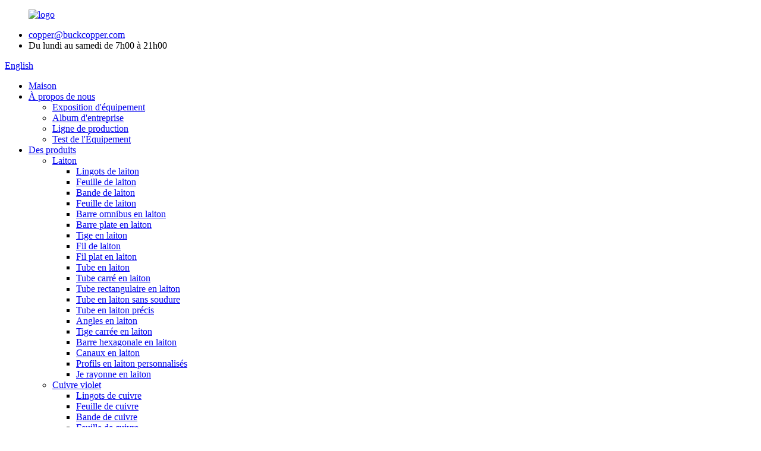

--- FILE ---
content_type: text/html
request_url: http://fr.buckcopper.com/tin-phosphor-bronze-rod/
body_size: 12413
content:
<!DOCTYPE html> <html dir="ltr" lang="fr"> <head> <meta charset="UTF-8"/>      <meta http-equiv="Content-Type" content="text/html; charset=UTF-8" /> <!-- Global site tag (gtag.js) - Google Analytics --> <script async src="https://www.googletagmanager.com/gtag/js?id=UA-228102075-86"></script> <script>
  window.dataLayer = window.dataLayer || [];
  function gtag(){dataLayer.push(arguments);}
  gtag('js', new Date());

  gtag('config', 'UA-228102075-86');
</script>  <!-- Global site tag (gtag.js) - Google Ads: 10951609326 --> <script async src="https://www.googletagmanager.com/gtag/js?id=AW-10951609326"></script> <script> window.dataLayer = window.dataLayer || []; function gtag(){dataLayer.push(arguments);} gtag('js', new Date()); gtag('config', 'AW-10951609326'); </script>  <title>Usine de tiges de bronze étain-phosphore |Chine Fabricants et fournisseurs de tiges de bronze étain-phosphore</title> <meta name="viewport" content="width=device-width,initial-scale=1,minimum-scale=1,maximum-scale=1,user-scalable=no"> <link rel="apple-touch-icon-precomposed" href=""> <meta name="format-detection" content="telephone=no"> <meta name="apple-mobile-web-app-capable" content="yes"> <meta name="apple-mobile-web-app-status-bar-style" content="black"> <link href="//cdn.globalso.com/buckcopper/style/global/style.css" rel="stylesheet" onload="this.onload=null;this.rel='stylesheet'"> <link href="//cdn.globalso.com/buckcopper/style/public/public.css" rel="stylesheet" onload="this.onload=null;this.rel='stylesheet'">  <link rel="shortcut icon" href="https://cdn.globalso.com/buckcopper/ico.png" /> <link rel="canonical" href="https://www.buckcopper.com/tin-phosphor-bronze-rod/" /> <meta name="description" content="Fabricants, usines, fournisseurs de tiges de bronze étain-phosphore de Chine. Si vous avez besoin de pratiquement l'un de nos articles, assurez-vous de nous appeler maintenant.Nous sommes impatients de vous entendre d’ici peu." /> <link href="//cdn.globalso.com/hide_search.css" rel="stylesheet"/><link href="//www.buckcopper.com/style/fr.html.css" rel="stylesheet"/><link rel="alternate" hreflang="fr" href="http://fr.buckcopper.com/" /></head> <body> <div class="container">       <!-- web_head start -->     <header class="web_head">     <div class="top_bar layout">        <figure class="logo"> <a href="/">			<img src="https://cdn.globalso.com/buckcopper/logo4.png" alt="logo"> 				</a></figure>       <ul class="head_contact">         <li class="head_mail"><a href="mailto:copper@buckcopper.com">copper@buckcopper.com</a></li>        <li class="work_hour">Du lundi au samedi de 7h00 à 21h00</li>       </ul>       <!--change-language-->       <div class="change-language ensemble">   <div class="change-language-info">     <div class="change-language-title medium-title">        <div class="language-flag language-flag-en"><a href="https://www.buckcopper.com/"><b class="country-flag"></b><span>English</span> </a></div>        <b class="language-icon"></b>      </div> 	<div class="change-language-cont sub-content">         <div class="empty"></div>     </div>   </div> </div> <!--theme435-->         <!--theme435 change-language-->      </div>     <div class="head_layout">       <div class="layout">         <nav class="nav_wrap">          <ul class="head_nav">               <li><a href="/">Maison</a></li> <li><a href="/about-us/">À propos de nous</a> <ul class="sub-menu"> 	<li><a href="/equipment-exhibition/">Exposition d&#39;équipement</a></li> 	<li><a href="/enterprise-album/">Album d&#39;entreprise</a></li> 	<li><a href="/production-line/">Ligne de production</a></li> 	<li><a href="/testing-equipment/">Test de l&#39;Équipement</a></li> </ul> </li> <li class="current-menu-ancestor"><a href="/products/">Des produits</a> <ul class="sub-menu"> 	<li><a href="/brass/">Laiton</a> 	<ul class="sub-menu"> 		<li><a href="/brass-ingots/">Lingots de laiton</a></li> 		<li><a href="/brass-sheet/">Feuille de laiton</a></li> 		<li><a href="/brass-strip/">Bande de laiton</a></li> 		<li><a href="/brass-foil/">Feuille de laiton</a></li> 		<li><a href="/brass-busbar/">Barre omnibus en laiton</a></li> 		<li><a href="/brass-flat-bar/">Barre plate en laiton</a></li> 		<li><a href="/brass-rod/">Tige en laiton</a></li> 		<li><a href="/brass-wire/">Fil de laiton</a></li> 		<li><a href="/brass-flat-wire/">Fil plat en laiton</a></li> 		<li><a href="/brass-tube/">Tube en laiton</a></li> 		<li><a href="/square-brass-tube/">Tube carré en laiton</a></li> 		<li><a href="/rectangle-brass-tube/">Tube rectangulaire en laiton</a></li> 		<li><a href="/seamless-brass-tube/">Tube en laiton sans soudure</a></li> 		<li><a href="/precise-brass-tube/">Tube en laiton précis</a></li> 		<li><a href="/brass-angles/">Angles en laiton</a></li> 		<li><a href="/brass-square-rod/">Tige carrée en laiton</a></li> 		<li><a href="/brass-hexagonal-bar/">Barre hexagonale en laiton</a></li> 		<li><a href="/brass-channels/">Canaux en laiton</a></li> 		<li><a href="/custom-brass-profiles/">Profils en laiton personnalisés</a></li> 		<li><a href="/brass-i-beam/">Je rayonne en laiton</a></li> 	</ul> </li> 	<li><a href="/purple-copper/">Cuivre violet</a> 	<ul class="sub-menu"> 		<li><a href="/copper-ingots/">Lingots de cuivre</a></li> 		<li><a href="/copper-sheet/">Feuille de cuivre</a></li> 		<li><a href="/copper-strip/">Bande de cuivre</a></li> 		<li><a href="/copper-foil/">Feuille de cuivre</a></li> 		<li><a href="/copper-busbar/">Barre omnibus en cuivre</a></li> 		<li><a href="/copper-flat-bar/">Barre plate en cuivre</a></li> 		<li><a href="/copper-rod/">Tige de cuivre</a></li> 		<li><a href="/copper-wire/">Fil de cuivre</a></li> 		<li><a href="/copper-flat-wire/">Fil plat en cuivre</a></li> 		<li><a href="/copper-tube/">Tube en cuivre</a></li> 		<li><a href="/square-copper-tube/">Tube de cuivre carré</a></li> 		<li><a href="/rectangle-copper-tube/">Tube de cuivre rectangulaire</a></li> 		<li><a href="/seamless-copper-tube/">Tube de cuivre sans soudure</a></li> 		<li><a href="/precision-copper-tube/">Tube de cuivre de précision</a></li> 		<li><a href="/copper-angles/">Angles de cuivre</a></li> 		<li><a href="/copper-square-rod/">Tige carrée en cuivre</a></li> 		<li><a href="/copper-hexagon-rod/">Tige hexagonale en cuivre</a></li> 		<li><a href="/copper-channels/">Canaux en cuivre</a></li> 		<li><a href="/custom-copper-profiles/">Profils de cuivre personnalisés</a></li> 		<li><a href="/oxygen-free-copper-wire/">Fil de cuivre sans oxygène</a></li> 		<li><a href="/copper-i-beam/">Poutre en cuivre I</a></li> 		<li><a href="/electrolytic-copper/">Cuivre électrolytique</a></li> 		<li><a href="/copper-pancake-coil/">Bobine de crêpes en cuivre</a></li> 	</ul> </li> 	<li class="current-menu-ancestor"><a href="/bronze-alloy/">Alliage de bronze</a> 	<ul class="sub-menu"> 		<li><a href="/beryllium-bronze/">Bronze au béryllium</a> 		<ul class="sub-menu"> 			<li><a href="/beryllium-bronze-sheet/">Feuille de bronze au béryllium</a></li> 			<li><a href="/beryllium-bronze-strip/">Bande de bronze au béryllium</a></li> 			<li><a href="/beryllium-bronze-foil/">Feuille de bronze au béryllium</a></li> 			<li><a href="/beryllium-bronze-rod/">Tige en bronze au béryllium</a></li> 			<li><a href="/beryllium-bronze-wire/">Fil de bronze au béryllium</a></li> 			<li><a href="/beryllium-bronze-tube/">Tube en bronze au béryllium</a></li> 		</ul> </li> 		<li><a href="/nickel-stannum-copper/">Nickel-stannum Cuivre</a> 		<ul class="sub-menu"> 			<li><a href="/nickel-stannum-copper-strip/">Bande de cuivre nickel-stannum</a></li> 			<li><a href="/nickel-stannum-copper-rod/">Tige de cuivre nickel-stannum</a></li> 			<li><a href="/nickel-stannum-copper-wire/">Fil de cuivre nickel-stannum</a></li> 			<li><a href="/nickel-stannum-copper-sheet/">Feuille de cuivre nickel-stannum</a></li> 			<li><a href="/nickel-stannum-copper-tube/">Tube de cuivre nickel-stannum</a></li> 		</ul> </li> 		<li class="current-menu-ancestor current-menu-parent"><a href="/tin-phosphor-bronze/">Bronze étain-phosphore</a> 		<ul class="sub-menu"> 			<li><a href="/tin-phosphor-bronze-sheet/">Feuille de bronze étain-phosphore</a></li> 			<li><a href="/tin-phosphor-bronze-strip/">Bande de bronze étain-phosphore</a></li> 			<li class="nav-current"><a href="/tin-phosphor-bronze-rod/">Tige de bronze étain-phosphore</a></li> 			<li><a href="/tin-phosphor-bronze-wire/">Fil de bronze étain-phosphore</a></li> 			<li><a href="/tin-phosphor-bronze-tube/">Tube en bronze étain-phosphore</a></li> 		</ul> </li> 		<li><a href="/tin-bronze/">Bronze à l&#39;étain</a> 		<ul class="sub-menu"> 			<li><a href="/tin-bronze-sheet/">Feuille de bronze à l&#39;étain</a></li> 			<li><a href="/tin-bronze-strip/">Bande de bronze étain</a></li> 			<li><a href="/tin-bronze-rod/">Tige en bronze étain</a></li> 			<li><a href="/tin-bronze-tube/">Tube en bronze étain</a></li> 		</ul> </li> 		<li><a href="/phosphor-bronze/">Bronze phosphoreux</a> 		<ul class="sub-menu"> 			<li><a href="/phosphor-bronze-sheet/">Feuille de bronze phosphoreux</a></li> 			<li><a href="/phosphor-bronze-strip/">Bande de bronze phosphoreux</a></li> 			<li><a href="/phosphor-bronze-rod/">Tige en bronze phosphoreux</a></li> 			<li><a href="/phosphor-bronze-wire/">Fil de bronze phosphoreux</a></li> 			<li><a href="/phosphor-bronze-tube/">Tube en bronze phosphoreux</a></li> 		</ul> </li> 		<li><a href="/zirconium-bronze/">Bronze Zirconium</a> 		<ul class="sub-menu"> 			<li><a href="/zirconium-bronze-sheet/">Feuille de bronze au zirconium</a></li> 			<li><a href="/zirconium-bronze-strip/">Bande de bronze au zirconium</a></li> 			<li><a href="/zirconium-bronze-rod/">Tige en bronze au zirconium</a></li> 			<li><a href="/zirconium-bronze-wire/">Fil de bronze au zirconium</a></li> 			<li><a href="/zirconium-bronze-tube/">Tube en bronze zirconium</a></li> 		</ul> </li> 		<li><a href="/chromium-bronze/">Bronze chromé</a> 		<ul class="sub-menu"> 			<li><a href="/chromium-bronze-sheet/">Feuille de bronze chromé</a></li> 			<li><a href="/chromium-bronze-strip/">Bande de bronze chromé</a></li> 			<li><a href="/chromium-bronze-rod/">Tige en bronze chromé</a></li> 			<li><a href="/chromium-bronze-wire/">Fil de bronze chromé</a></li> 			<li><a href="/chromium-bronze-tube/">Tube en bronze chromé</a></li> 		</ul> </li> 		<li><a href="/cadmium-bronze/">Bronze cadmié</a> 		<ul class="sub-menu"> 			<li><a href="/cadmium-bronze-sheet/">Feuille de bronze au cadmium</a></li> 			<li><a href="/cadmium-bronze-strip/">Bande de bronze au cadmium</a></li> 			<li><a href="/cadmium-bronze-rod/">Tige en bronze au cadmium</a></li> 			<li><a href="/cadmium-bronze-wire/">Fil de bronze cadmié</a></li> 			<li><a href="/cadmium-bronze-tube/">Tube en bronze cadmié</a></li> 		</ul> </li> 		<li><a href="/aluminum-bronze/">Aluminium Bronze</a> 		<ul class="sub-menu"> 			<li><a href="/aluminum-bronze-sheet/">Feuille de bronze en aluminium</a></li> 			<li><a href="/aluminum-bronze-strip/">Bande de bronze en aluminium</a></li> 			<li><a href="/aluminum-bronze-rod/">Tige en bronze d&#39;aluminium</a></li> 			<li><a href="/aluminum-bronze-wire/">Fil de bronze en aluminium</a></li> 			<li><a href="/aluminum-bronze-tube/">Tube en bronze d&#39;aluminium</a></li> 		</ul> </li> 		<li><a href="/silicon-bronze/">Bronze au silicium</a> 		<ul class="sub-menu"> 			<li><a href="/silicon-bronze-sheet/">Feuille de bronze au silicium</a></li> 			<li><a href="/silicon-bronze-strip/">Bande de bronze au silicium</a></li> 			<li><a href="/silicon-bronze-rod/">Tige de bronze au silicium</a></li> 			<li><a href="/silicon-bronze-wire/">Fil de bronze au silicium</a></li> 			<li><a href="/silicon-bronze-tube/">Tube en bronze de silicium</a></li> 		</ul> </li> 	</ul> </li> 	<li><a href="/copper-alloy/">Alliage de cuivre</a> 	<ul class="sub-menu"> 		<li><a href="/tungsten-copper/">Cuivre tungstène</a> 		<ul class="sub-menu"> 			<li><a href="/tungsten-copper-sheet/">Feuille de cuivre tungstène</a></li> 			<li><a href="/tungsten-copper-strip/">Bande de cuivre tungstène</a></li> 			<li><a href="/tungsten-copper-rod/">Tige de cuivre tungstène</a></li> 			<li><a href="/tungsten-copper-wire/">Fil de cuivre en tungstène</a></li> 			<li><a href="/tungsten-copper-tube/">Tube de cuivre tungstène</a></li> 		</ul> </li> 		<li><a href="/copper-nickel-zinc-alloy/">Alliage cuivre-nickel-zinc</a> 		<ul class="sub-menu"> 			<li><a href="/copper-nickel-zinc-alloy-sheet/">Feuille d&#39;alliage cuivre-nickel-zinc</a></li> 			<li><a href="/copper-nickel-zinc-alloy-strip/">Bande d&#39;alliage cuivre-nickel-zinc</a></li> 			<li><a href="/copper-nickel-zinc-alloy-foil/">Feuille d&#39;alliage cuivre-nickel-zinc</a></li> 			<li><a href="/copper-nickel-zinc-alloy-rod/">Tige en alliage cuivre-nickel-zinc</a></li> 			<li><a href="/copper-nickel-zinc-alloy-wire/">Fil d&#39;alliage cuivre-nickel-zinc</a></li> 			<li><a href="/copper-nickel-zinc-alloy-tube/">Tube en alliage cuivre-nickel-zinc</a></li> 		</ul> </li> 		<li><a href="/copper-nickel-silicon-alloy/">Alliage cuivre-nickel-silicium</a> 		<ul class="sub-menu"> 			<li><a href="/copper-nickel-silicon-alloy-sheet/">Feuille d&#39;alliage cuivre-nickel-silicium</a></li> 			<li><a href="/copper-nickel-silicon-alloy-strip/">Bande d&#39;alliage cuivre-nickel-silicium</a></li> 			<li><a href="/copper-nickel-silicon-alloy-foil/">Feuille d&#39;alliage cuivre-nickel-silicium</a></li> 			<li><a href="/copper-nickel-silicon-alloy-rod/">Tige en alliage cuivre-nickel-silicium</a></li> 			<li><a href="/copper-nickel-silicon-alloy-wire/">Fil d&#39;alliage cuivre-nickel-silicium</a></li> 			<li><a href="/copper-nickel-silicon-alloy-tube/">Tube en alliage cuivre-nickel-silicium</a></li> 		</ul> </li> 		<li><a href="/silicon-brass/">Laiton de silicium</a> 		<ul class="sub-menu"> 			<li><a href="/silicon-brass-sheet/">Feuille de laiton de silicium</a></li> 			<li><a href="/silicon-brass-strip/">Bande de laiton et de silicium</a></li> 			<li><a href="/silicon-brass-foil/">Feuille de laiton et de silicium</a></li> 			<li><a href="/silicon-brass-rod/">Tige en laiton et silicium</a></li> 			<li><a href="/silicon-brass-tube/">Tube en laiton de silicium</a></li> 			<li><a href="/silicon-brass-wire/">Fil de laiton de silicium</a></li> 		</ul> </li> 		<li><a href="/manganese-brass/">Laiton au manganèse</a> 		<ul class="sub-menu"> 			<li><a href="/manganese-brass-sheet/">Feuille de laiton au manganèse</a></li> 			<li><a href="/manganese-brass-strip/">Bande de laiton au manganèse</a></li> 			<li><a href="/manganese-brass-foil/">Feuille de laiton au manganèse</a></li> 			<li><a href="/manganese-brass-manganese-brass/">Laiton au manganèse</a></li> 			<li><a href="/manganese-brass-wire/">Fil de laiton au manganèse</a></li> 			<li><a href="/manganese-brass-tube/">Tube en laiton au manganèse</a></li> 		</ul> </li> 		<li><a href="/aluminum-brass/">Aluminium Laiton</a> 		<ul class="sub-menu"> 			<li><a href="/aluminum-brass-sheet/">Feuille de laiton en aluminium</a></li> 			<li><a href="/aluminum-brass-strip/">Bande de laiton en aluminium</a></li> 			<li><a href="/aluminum-brass-foil/">Feuille de laiton en aluminium</a></li> 			<li><a href="/aluminum-brass-wire/">Fil de laiton en aluminium</a></li> 			<li><a href="/aluminum-brass-tube/">Tube en laiton et aluminium</a></li> 		</ul> </li> 		<li><a href="/chromium-zirconium-copper/">Chrome-zirconium Cuivre</a> 		<ul class="sub-menu"> 			<li><a href="/chromium-zirconium-copper-sheet/">Feuille de cuivre chrome-zirconium</a></li> 			<li><a href="/chromium-zirconium-copper-strip/">Bande de cuivre chrome-zirconium</a></li> 			<li><a href="/chromium-zirconium-copper-rod/">Tige de cuivre chrome-zirconium</a></li> 			<li><a href="/chromium-zirconium-copper-wire/">Fil de cuivre chrome-zirconium</a></li> 			<li><a href="/chromium-zirconium-copper-tube/">Tube de cuivre chrome-zirconium</a></li> 		</ul> </li> 		<li><a href="/tin-brass/">Étain Laiton</a> 		<ul class="sub-menu"> 			<li><a href="/tin-brass-sheet/">Feuille de laiton étain</a></li> 			<li><a href="/tin-brass-strip/">Bande de laiton étain</a></li> 			<li><a href="/tin-brass-foil/">Feuille de laiton étain</a></li> 			<li><a href="/tin-brass-rod/">Tige en laiton et étain</a></li> 			<li><a href="/tin-brass-wire/">Fil de laiton étain</a></li> 			<li><a href="/tin-brass-tube/">Tube en laiton étain</a></li> 		</ul> </li> 		<li><a href="/leaded-brass/">Laiton au plomb</a> 		<ul class="sub-menu"> 			<li><a href="/leaded-brass-sheet/">Feuille de laiton au plomb</a></li> 			<li><a href="/leaded-brass-strip/">Bande de laiton au plomb</a></li> 			<li><a href="/leaded-brass-rod/">Tige en laiton au plomb</a></li> 			<li><a href="/leaded-brass-wire/">Fil de laiton au plomb</a></li> 			<li><a href="/leaded-brass-tube/">Tube en laiton au plomb</a></li> 		</ul> </li> 		<li><a href="/arsenic-brass/">Arsenic Laiton</a> 		<ul class="sub-menu"> 			<li><a href="/arsenic-brass-sheet/">Feuille de laiton à l&#39;arsenic</a></li> 			<li><a href="/arsenic-brass-strip/">Bande de laiton à l&#39;arsenic</a></li> 			<li><a href="/arsenic-brass-wire/">Fil de laiton à l&#39;arsenic</a></li> 			<li><a href="/arsenic-brass-rod/">Tige de laiton à l&#39;arsenic</a></li> 			<li><a href="/arsenic-brass-tube/">Tube en laiton d&#39;arsenic</a></li> 		</ul> </li> 		<li><a href="/silver-bearing-copper/">Cuivre argenté</a> 		<ul class="sub-menu"> 			<li><a href="/silver-bearing-copper-sheet/">Feuille de cuivre argentée</a></li> 			<li><a href="/silver-bearing-copper-strip/">Bande de cuivre argentée</a></li> 			<li><a href="/silver-bearing-copper-wire/">Fil de cuivre argenté</a></li> 			<li><a href="/silver-bearing-copper-rod/">Tige de cuivre argentée</a></li> 			<li><a href="/silver-bearing-copper-tube/">Tube de cuivre argenté</a></li> 		</ul> </li> 		<li><a href="/lead-free-copper/">Cuivre sans plomb</a> 		<ul class="sub-menu"> 			<li><a href="/lead-free-copper-sheet/">Feuille de cuivre sans plomb</a></li> 			<li><a href="/lead-free-copper-strip/">Bande de cuivre sans plomb</a></li> 			<li><a href="/lead-free-copper-rod/">Tige de cuivre sans plomb</a></li> 			<li><a href="/lead-free-copper-wire/">Fil de cuivre sans plomb</a></li> 			<li><a href="/lead-free-copper-tube/">Tube de cuivre sans plomb</a></li> 		</ul> </li> 		<li><a href="/casting-copper/">Coulée de cuivre</a> 		<ul class="sub-menu"> 			<li><a href="/casting-brass/">Laiton coulé</a></li> 			<li><a href="/casting-purple-copper/">Coulée de cuivre violet</a></li> 			<li><a href="/casting-copper-nickel-alloy/">Alliage de cuivre et de nickel moulé</a></li> 			<li><a href="/casting-bronze/">Bronze coulé</a></li> 			<li><a href="/casting-copper-alloy/">Alliage de cuivre coulé</a></li> 		</ul> </li> 		<li><a href="/white-copper/">Cuivre Blanc</a> 		<ul class="sub-menu"> 			<li><a href="/white-copper-sheet/">Feuille de cuivre blanc</a></li> 			<li><a href="/white-copper-strip/">Bande de cuivre blanc</a></li> 			<li><a href="/white-coppery-rod/">Tige Cuivrée Blanche</a></li> 			<li><a href="/white-copper-wire/">Fil de cuivre blanc</a></li> 			<li><a href="/white-copper-tube/">Tube de cuivre blanc</a></li> 		</ul> </li> 	</ul> </li> 	<li><a href="/oxygen-free-copper/">Cuivre sans oxygène</a> 	<ul class="sub-menu"> 		<li><a href="/oxygen-free-copper-sheet/">Feuille de cuivre sans oxygène</a></li> 		<li><a href="/oxygen-free-copper-strip/">Bande de cuivre sans oxygène</a></li> 		<li><a href="/oxygen-free-copper-rod/">Tige de cuivre sans oxygène</a></li> 		<li><a href="/oxygen-free-copper-wire-oxygen-free-copper/">Fil de cuivre sans oxygène</a></li> 		<li><a href="/oxygen-free-copper-tube/">Tube de cuivre sans oxygène</a></li> 	</ul> </li> 	<li><a href="/deoxidized-copper-by-phosphor/">Cuivre désoxydé par Phosphor</a> 	<ul class="sub-menu"> 		<li><a href="/deoxidized-copper-by-phosphor-sheet/">Cuivre désoxydé par feuille de phosphore</a></li> 		<li><a href="/deoxidized-copper-by-phosphor-strip/">Cuivre désoxydé par bande de phosphore</a></li> 		<li><a href="/deoxidized-copper-by-phosphor-rod/">Cuivre désoxydé par tige de phosphore</a></li> 		<li><a href="/deoxidized-copper-by-phosphor-wire/">Cuivre désoxydé par fil de phosphore</a></li> 		<li><a href="/deoxidized-copper-by-phosphor-tube/">Cuivre désoxydé par tube de phosphore</a></li> 	</ul> </li> </ul> </li> <li><a href="/news/">Nouvelles</a></li> <li><a href="/faqs/">FAQ</a></li> <li><a href="/contact-us/">Contactez-nous</a></li> 			</ul>         </nav>         <div id="btn-search" class="btn--search"></div>       </div>     </div>   </header>   <!--// web_head end -->     <!-- sys_sub_head --> 	  <section class="sys_sub_head">     <div class="head_bn_item">                 <img src="https://cdn.globalso.com/buckcopper/nybjtp.jpg" alt="nybjtp">             </div>     <section class="path_bar">       <ul>          <li> <a itemprop="breadcrumb" href="/">Maison</a></li><li> <a itemprop="breadcrumb" href="/products/" title="Products">Des produits</a> </li><li> <a itemprop="breadcrumb" href="/bronze-alloy/" title="Bronze Alloy">Alliage de bronze</a> </li><li> <a itemprop="breadcrumb" href="/tin-phosphor-bronze/" title="Tin-phosphor Bronze">Bronze étain-phosphore</a> </li><li> <a href="#">Tige de bronze étain-phosphore</a></li>       </ul>        <h1 class="pagnation_title">Tige de bronze étain-phosphore</h1>     </section>   </section> <section class="web_main page_main">   <div class="layout">     <aside class="aside">   <section class="aside-wrap">     <section class="side-widget">     <div class="side-tit-bar">         <h2 class="side-tit">Catégories</h2>     </div>     <ul class="side-cate">       <li><a href="/brass/">Laiton</a> <ul class="sub-menu"> 	<li><a href="/brass-ingots/">Lingots de laiton</a></li> 	<li><a href="/brass-sheet/">Feuille de laiton</a></li> 	<li><a href="/brass-strip/">Bande de laiton</a></li> 	<li><a href="/brass-foil/">Feuille de laiton</a></li> 	<li><a href="/brass-busbar/">Barre omnibus en laiton</a></li> 	<li><a href="/brass-flat-bar/">Barre plate en laiton</a></li> 	<li><a href="/brass-rod/">Tige en laiton</a></li> 	<li><a href="/brass-wire/">Fil de laiton</a></li> 	<li><a href="/brass-flat-wire/">Fil plat en laiton</a></li> 	<li><a href="/brass-tube/">Tube en laiton</a></li> 	<li><a href="/square-brass-tube/">Tube carré en laiton</a></li> 	<li><a href="/rectangle-brass-tube/">Tube rectangulaire en laiton</a></li> 	<li><a href="/seamless-brass-tube/">Tube en laiton sans soudure</a></li> 	<li><a href="/precise-brass-tube/">Tube en laiton précis</a></li> 	<li><a href="/brass-angles/">Angles en laiton</a></li> 	<li><a href="/brass-square-rod/">Tige carrée en laiton</a></li> 	<li><a href="/brass-hexagonal-bar/">Barre hexagonale en laiton</a></li> 	<li><a href="/brass-channels/">Canaux en laiton</a></li> 	<li><a href="/custom-brass-profiles/">Profils en laiton personnalisés</a></li> 	<li><a href="/brass-i-beam/">Je rayonne en laiton</a></li> </ul> </li> <li><a href="/purple-copper/">Cuivre violet</a> <ul class="sub-menu"> 	<li><a href="/copper-ingots/">Lingots de cuivre</a></li> 	<li><a href="/copper-sheet/">Feuille de cuivre</a></li> 	<li><a href="/copper-strip/">Bande de cuivre</a></li> 	<li><a href="/copper-foil/">Feuille de cuivre</a></li> 	<li><a href="/copper-busbar/">Barre omnibus en cuivre</a></li> 	<li><a href="/copper-flat-bar/">Barre plate en cuivre</a></li> 	<li><a href="/copper-rod/">Tige de cuivre</a></li> 	<li><a href="/copper-wire/">Fil de cuivre</a></li> 	<li><a href="/copper-flat-wire/">Fil plat en cuivre</a></li> 	<li><a href="/copper-tube/">Tube en cuivre</a></li> 	<li><a href="/square-copper-tube/">Tube de cuivre carré</a></li> 	<li><a href="/rectangle-copper-tube/">Tube de cuivre rectangulaire</a></li> 	<li><a href="/seamless-copper-tube/">Tube de cuivre sans soudure</a></li> 	<li><a href="/precision-copper-tube/">Tube de cuivre de précision</a></li> 	<li><a href="/copper-angles/">Angles de cuivre</a></li> 	<li><a href="/copper-square-rod/">Tige carrée en cuivre</a></li> 	<li><a href="/copper-hexagon-rod/">Tige hexagonale en cuivre</a></li> 	<li><a href="/copper-channels/">Canaux en cuivre</a></li> 	<li><a href="/custom-copper-profiles/">Profils de cuivre personnalisés</a></li> 	<li><a href="/oxygen-free-copper-wire/">Fil de cuivre sans oxygène</a></li> 	<li><a href="/copper-i-beam/">Poutre en cuivre I</a></li> 	<li><a href="/electrolytic-copper/">Cuivre électrolytique</a></li> 	<li><a href="/copper-pancake-coil/">Bobine de crêpes en cuivre</a></li> </ul> </li> <li class="current-menu-ancestor"><a href="/bronze-alloy/">Alliage de bronze</a> <ul class="sub-menu"> 	<li><a href="/beryllium-bronze/">Bronze au béryllium</a> 	<ul class="sub-menu"> 		<li><a href="/beryllium-bronze-sheet/">Feuille de bronze au béryllium</a></li> 		<li><a href="/beryllium-bronze-strip/">Bande de bronze au béryllium</a></li> 		<li><a href="/beryllium-bronze-foil/">Feuille de bronze au béryllium</a></li> 		<li><a href="/beryllium-bronze-rod/">Tige en bronze au béryllium</a></li> 		<li><a href="/beryllium-bronze-wire/">Fil de bronze au béryllium</a></li> 		<li><a href="/beryllium-bronze-tube/">Tube en bronze au béryllium</a></li> 	</ul> </li> 	<li><a href="/nickel-stannum-copper/">Nickel-stannum Cuivre</a> 	<ul class="sub-menu"> 		<li><a href="/nickel-stannum-copper-strip/">Bande de cuivre nickel-stannum</a></li> 		<li><a href="/nickel-stannum-copper-rod/">Tige de cuivre nickel-stannum</a></li> 		<li><a href="/nickel-stannum-copper-wire/">Fil de cuivre nickel-stannum</a></li> 		<li><a href="/nickel-stannum-copper-sheet/">Feuille de cuivre nickel-stannum</a></li> 		<li><a href="/nickel-stannum-copper-tube/">Tube de cuivre nickel-stannum</a></li> 	</ul> </li> 	<li class="current-menu-ancestor current-menu-parent"><a href="/tin-phosphor-bronze/">Bronze étain-phosphore</a> 	<ul class="sub-menu"> 		<li><a href="/tin-phosphor-bronze-sheet/">Feuille de bronze étain-phosphore</a></li> 		<li><a href="/tin-phosphor-bronze-strip/">Bande de bronze étain-phosphore</a></li> 		<li class="nav-current"><a href="/tin-phosphor-bronze-rod/">Tige de bronze étain-phosphore</a></li> 		<li><a href="/tin-phosphor-bronze-wire/">Fil de bronze étain-phosphore</a></li> 		<li><a href="/tin-phosphor-bronze-tube/">Tube en bronze étain-phosphore</a></li> 	</ul> </li> 	<li><a href="/tin-bronze/">Bronze à l&#39;étain</a> 	<ul class="sub-menu"> 		<li><a href="/tin-bronze-sheet/">Feuille de bronze à l&#39;étain</a></li> 		<li><a href="/tin-bronze-strip/">Bande de bronze étain</a></li> 		<li><a href="/tin-bronze-rod/">Tige en bronze étain</a></li> 		<li><a href="/tin-bronze-tube/">Tube en bronze étain</a></li> 	</ul> </li> 	<li><a href="/phosphor-bronze/">Bronze phosphoreux</a> 	<ul class="sub-menu"> 		<li><a href="/phosphor-bronze-sheet/">Feuille de bronze phosphoreux</a></li> 		<li><a href="/phosphor-bronze-strip/">Bande de bronze phosphoreux</a></li> 		<li><a href="/phosphor-bronze-rod/">Tige en bronze phosphoreux</a></li> 		<li><a href="/phosphor-bronze-wire/">Fil de bronze phosphoreux</a></li> 		<li><a href="/phosphor-bronze-tube/">Tube en bronze phosphoreux</a></li> 	</ul> </li> 	<li><a href="/zirconium-bronze/">Bronze Zirconium</a> 	<ul class="sub-menu"> 		<li><a href="/zirconium-bronze-sheet/">Feuille de bronze au zirconium</a></li> 		<li><a href="/zirconium-bronze-strip/">Bande de bronze au zirconium</a></li> 		<li><a href="/zirconium-bronze-rod/">Tige en bronze au zirconium</a></li> 		<li><a href="/zirconium-bronze-wire/">Fil de bronze au zirconium</a></li> 		<li><a href="/zirconium-bronze-tube/">Tube en bronze zirconium</a></li> 	</ul> </li> 	<li><a href="/chromium-bronze/">Bronze chromé</a> 	<ul class="sub-menu"> 		<li><a href="/chromium-bronze-sheet/">Feuille de bronze chromé</a></li> 		<li><a href="/chromium-bronze-strip/">Bande de bronze chromé</a></li> 		<li><a href="/chromium-bronze-rod/">Tige en bronze chromé</a></li> 		<li><a href="/chromium-bronze-wire/">Fil de bronze chromé</a></li> 		<li><a href="/chromium-bronze-tube/">Tube en bronze chromé</a></li> 	</ul> </li> 	<li><a href="/cadmium-bronze/">Bronze cadmié</a> 	<ul class="sub-menu"> 		<li><a href="/cadmium-bronze-sheet/">Feuille de bronze au cadmium</a></li> 		<li><a href="/cadmium-bronze-strip/">Bande de bronze au cadmium</a></li> 		<li><a href="/cadmium-bronze-rod/">Tige en bronze au cadmium</a></li> 		<li><a href="/cadmium-bronze-wire/">Fil de bronze cadmié</a></li> 		<li><a href="/cadmium-bronze-tube/">Tube en bronze cadmié</a></li> 	</ul> </li> 	<li><a href="/aluminum-bronze/">Aluminium Bronze</a> 	<ul class="sub-menu"> 		<li><a href="/aluminum-bronze-sheet/">Feuille de bronze en aluminium</a></li> 		<li><a href="/aluminum-bronze-strip/">Bande de bronze en aluminium</a></li> 		<li><a href="/aluminum-bronze-rod/">Tige en bronze d&#39;aluminium</a></li> 		<li><a href="/aluminum-bronze-wire/">Fil de bronze en aluminium</a></li> 		<li><a href="/aluminum-bronze-tube/">Tube en bronze d&#39;aluminium</a></li> 	</ul> </li> 	<li><a href="/silicon-bronze/">Bronze au silicium</a> 	<ul class="sub-menu"> 		<li><a href="/silicon-bronze-sheet/">Feuille de bronze au silicium</a></li> 		<li><a href="/silicon-bronze-strip/">Bande de bronze au silicium</a></li> 		<li><a href="/silicon-bronze-rod/">Tige de bronze au silicium</a></li> 		<li><a href="/silicon-bronze-wire/">Fil de bronze au silicium</a></li> 		<li><a href="/silicon-bronze-tube/">Tube en bronze de silicium</a></li> 	</ul> </li> </ul> </li> <li><a href="/copper-alloy/">Alliage de cuivre</a> <ul class="sub-menu"> 	<li><a href="/tungsten-copper/">Cuivre tungstène</a> 	<ul class="sub-menu"> 		<li><a href="/tungsten-copper-sheet/">Feuille de cuivre tungstène</a></li> 		<li><a href="/tungsten-copper-strip/">Bande de cuivre tungstène</a></li> 		<li><a href="/tungsten-copper-wire/">Fil de cuivre en tungstène</a></li> 		<li><a href="/tungsten-copper-tube/">Tube de cuivre tungstène</a></li> 		<li><a href="/tungsten-copper-rod/">Tige de cuivre tungstène</a></li> 	</ul> </li> 	<li><a href="/copper-nickel-zinc-alloy/">Alliage cuivre-nickel-zinc</a> 	<ul class="sub-menu"> 		<li><a href="/copper-nickel-zinc-alloy-sheet/">Feuille d&#39;alliage cuivre-nickel-zinc</a></li> 		<li><a href="/copper-nickel-zinc-alloy-strip/">Bande d&#39;alliage cuivre-nickel-zinc</a></li> 		<li><a href="/copper-nickel-zinc-alloy-foil/">Feuille d&#39;alliage cuivre-nickel-zinc</a></li> 		<li><a href="/copper-nickel-zinc-alloy-rod/">Tige en alliage cuivre-nickel-zinc</a></li> 		<li><a href="/copper-nickel-zinc-alloy-wire/">Fil d&#39;alliage cuivre-nickel-zinc</a></li> 		<li><a href="/copper-nickel-zinc-alloy-tube/">Tube en alliage cuivre-nickel-zinc</a></li> 	</ul> </li> 	<li><a href="/copper-nickel-silicon-alloy/">Alliage cuivre-nickel-silicium</a> 	<ul class="sub-menu"> 		<li><a href="/copper-nickel-silicon-alloy-sheet/">Feuille d&#39;alliage cuivre-nickel-silicium</a></li> 		<li><a href="/copper-nickel-silicon-alloy-strip/">Bande d&#39;alliage cuivre-nickel-silicium</a></li> 		<li><a href="/copper-nickel-silicon-alloy-foil/">Feuille d&#39;alliage cuivre-nickel-silicium</a></li> 		<li><a href="/copper-nickel-silicon-alloy-rod/">Tige en alliage cuivre-nickel-silicium</a></li> 		<li><a href="/copper-nickel-silicon-alloy-wire/">Fil d&#39;alliage cuivre-nickel-silicium</a></li> 		<li><a href="/copper-nickel-silicon-alloy-tube/">Tube en alliage cuivre-nickel-silicium</a></li> 	</ul> </li> 	<li><a href="/silicon-brass/">Laiton de silicium</a> 	<ul class="sub-menu"> 		<li><a href="/silicon-brass-sheet/">Feuille de laiton de silicium</a></li> 		<li><a href="/silicon-brass-strip/">Bande de laiton et de silicium</a></li> 		<li><a href="/silicon-brass-foil/">Feuille de laiton et de silicium</a></li> 		<li><a href="/silicon-brass-rod/">Tige en laiton et silicium</a></li> 		<li><a href="/silicon-brass-tube/">Tube en laiton de silicium</a></li> 		<li><a href="/silicon-brass-wire/">Fil de laiton de silicium</a></li> 	</ul> </li> 	<li><a href="/manganese-brass/">Laiton au manganèse</a> 	<ul class="sub-menu"> 		<li><a href="/manganese-brass-sheet/">Feuille de laiton au manganèse</a></li> 		<li><a href="/manganese-brass-strip/">Bande de laiton au manganèse</a></li> 		<li><a href="/manganese-brass-foil/">Feuille de laiton au manganèse</a></li> 		<li><a href="/manganese-brass-manganese-brass/">Laiton au manganèse</a></li> 		<li><a href="/manganese-brass-wire/">Fil de laiton au manganèse</a></li> 		<li><a href="/manganese-brass-tube/">Tube en laiton au manganèse</a></li> 	</ul> </li> 	<li><a href="/aluminum-brass/">Aluminium Laiton</a> 	<ul class="sub-menu"> 		<li><a href="/aluminum-brass-sheet/">Feuille de laiton en aluminium</a></li> 		<li><a href="/aluminum-brass-strip/">Bande de laiton en aluminium</a></li> 		<li><a href="/aluminum-brass-foil/">Feuille de laiton en aluminium</a></li> 		<li><a href="/aluminum-brass-wire/">Fil de laiton en aluminium</a></li> 		<li><a href="/aluminum-brass-tube/">Tube en laiton et aluminium</a></li> 	</ul> </li> 	<li><a href="/chromium-zirconium-copper/">Chrome-zirconium Cuivre</a> 	<ul class="sub-menu"> 		<li><a href="/chromium-zirconium-copper-sheet/">Feuille de cuivre chrome-zirconium</a></li> 		<li><a href="/chromium-zirconium-copper-strip/">Bande de cuivre chrome-zirconium</a></li> 		<li><a href="/chromium-zirconium-copper-rod/">Tige de cuivre chrome-zirconium</a></li> 		<li><a href="/chromium-zirconium-copper-wire/">Fil de cuivre chrome-zirconium</a></li> 		<li><a href="/chromium-zirconium-copper-tube/">Tube de cuivre chrome-zirconium</a></li> 	</ul> </li> 	<li><a href="/tin-brass/">Étain Laiton</a> 	<ul class="sub-menu"> 		<li><a href="/tin-brass-sheet/">Feuille de laiton étain</a></li> 		<li><a href="/tin-brass-strip/">Bande de laiton étain</a></li> 		<li><a href="/tin-brass-foil/">Feuille de laiton étain</a></li> 		<li><a href="/tin-brass-rod/">Tige en laiton et étain</a></li> 		<li><a href="/tin-brass-wire/">Fil de laiton étain</a></li> 		<li><a href="/tin-brass-tube/">Tube en laiton étain</a></li> 	</ul> </li> 	<li><a href="/leaded-brass/">Laiton au plomb</a> 	<ul class="sub-menu"> 		<li><a href="/leaded-brass-sheet/">Feuille de laiton au plomb</a></li> 		<li><a href="/leaded-brass-strip/">Bande de laiton au plomb</a></li> 		<li><a href="/leaded-brass-rod/">Tige en laiton au plomb</a></li> 		<li><a href="/leaded-brass-wire/">Fil de laiton au plomb</a></li> 		<li><a href="/leaded-brass-tube/">Tube en laiton au plomb</a></li> 	</ul> </li> 	<li><a href="/arsenic-brass/">Arsenic Laiton</a> 	<ul class="sub-menu"> 		<li><a href="/arsenic-brass-sheet/">Feuille de laiton à l&#39;arsenic</a></li> 		<li><a href="/arsenic-brass-strip/">Bande de laiton à l&#39;arsenic</a></li> 		<li><a href="/arsenic-brass-wire/">Fil de laiton à l&#39;arsenic</a></li> 		<li><a href="/arsenic-brass-rod/">Tige de laiton à l&#39;arsenic</a></li> 		<li><a href="/arsenic-brass-tube/">Tube en laiton d&#39;arsenic</a></li> 	</ul> </li> 	<li><a href="/silver-bearing-copper/">Cuivre argenté</a> 	<ul class="sub-menu"> 		<li><a href="/silver-bearing-copper-sheet/">Feuille de cuivre argentée</a></li> 		<li><a href="/silver-bearing-copper-strip/">Bande de cuivre argentée</a></li> 		<li><a href="/silver-bearing-copper-wire/">Fil de cuivre argenté</a></li> 		<li><a href="/silver-bearing-copper-rod/">Tige de cuivre argentée</a></li> 		<li><a href="/silver-bearing-copper-tube/">Tube de cuivre argenté</a></li> 	</ul> </li> 	<li><a href="/lead-free-copper/">Cuivre sans plomb</a> 	<ul class="sub-menu"> 		<li><a href="/lead-free-copper-sheet/">Feuille de cuivre sans plomb</a></li> 		<li><a href="/lead-free-copper-strip/">Bande de cuivre sans plomb</a></li> 		<li><a href="/lead-free-copper-rod/">Tige de cuivre sans plomb</a></li> 		<li><a href="/lead-free-copper-wire/">Fil de cuivre sans plomb</a></li> 		<li><a href="/lead-free-copper-tube/">Tube de cuivre sans plomb</a></li> 	</ul> </li> 	<li><a href="/casting-copper/">Coulée de cuivre</a> 	<ul class="sub-menu"> 		<li><a href="/casting-brass/">Laiton coulé</a></li> 		<li><a href="/casting-purple-copper/">Coulée de cuivre violet</a></li> 		<li><a href="/casting-copper-nickel-alloy/">Alliage de cuivre et de nickel moulé</a></li> 		<li><a href="/casting-bronze/">Bronze coulé</a></li> 		<li><a href="/casting-copper-alloy/">Alliage de cuivre coulé</a></li> 	</ul> </li> 	<li><a href="/white-copper/">Cuivre Blanc</a> 	<ul class="sub-menu"> 		<li><a href="/white-copper-sheet/">Feuille de cuivre blanc</a></li> 		<li><a href="/white-copper-strip/">Bande de cuivre blanc</a></li> 		<li><a href="/white-coppery-rod/">Tige Cuivrée Blanche</a></li> 		<li><a href="/white-copper-wire/">Fil de cuivre blanc</a></li> 		<li><a href="/white-copper-tube/">Tube de cuivre blanc</a></li> 	</ul> </li> </ul> </li> <li><a href="/oxygen-free-copper/">Cuivre sans oxygène</a> <ul class="sub-menu"> 	<li><a href="/oxygen-free-copper-sheet/">Feuille de cuivre sans oxygène</a></li> 	<li><a href="/oxygen-free-copper-strip/">Bande de cuivre sans oxygène</a></li> 	<li><a href="/oxygen-free-copper-rod/">Tige de cuivre sans oxygène</a></li> 	<li><a href="/oxygen-free-copper-wire-oxygen-free-copper/">Fil de cuivre sans oxygène</a></li> 	<li><a href="/oxygen-free-copper-tube/">Tube de cuivre sans oxygène</a></li> </ul> </li> <li><a href="/deoxidized-copper-by-phosphor/">Cuivre désoxydé par Phosphor</a> <ul class="sub-menu"> 	<li><a href="/deoxidized-copper-by-phosphor-sheet/">Cuivre désoxydé par feuille de phosphore</a></li> 	<li><a href="/deoxidized-copper-by-phosphor-strip/">Cuivre désoxydé par bande de phosphore</a></li> 	<li><a href="/deoxidized-copper-by-phosphor-rod/">Cuivre désoxydé par tige de phosphore</a></li> 	<li><a href="/deoxidized-copper-by-phosphor-wire/">Cuivre désoxydé par fil de phosphore</a></li> 	<li><a href="/deoxidized-copper-by-phosphor-tube/">Cuivre désoxydé par tube de phosphore</a></li> </ul> </li>     </ul>   </section>   <div class="side-widget"> 	 <div class="side-product-items">               <div class="items_content">                <div class="side_slider">                     <ul class="swiper-wrapper"> 				                   <li class="swiper-slide gm-sep side_product_item">                     <figure > <a href="/precise-copper-tube-high-quality-precision-manufacturing-product/" class="item-img"><img src="https://cdn.globalso.com/buckcopper/Precise-Copper-Tube-High-Quality-Precision-Manufac1-300x300.jpg" alt="Tube de cuivre précis Fabrication de précision de haute qualité..."></a>                       <figcaption>                         <h3 class="item_title"><a href="/precise-copper-tube-high-quality-precision-manufacturing-product/">Tube de cuivre précis de haute qualité...</a></h3>                        </figcaption>                     </figure> 					</li> 					                   <li class="swiper-slide gm-sep side_product_item">                     <figure > <a href="/high-quality-brass-busbar-various-specifications-of-brass-flat-bars-product/" class="item-img"><img src="https://cdn.globalso.com/buckcopper/High-Quality-Brass-Busbar-Various-Specifications-O3-300x300.jpg" alt="Barre omnibus en laiton de haute qualité Diverses spécifications..."></a>                       <figcaption>                         <h3 class="item_title"><a href="/high-quality-brass-busbar-various-specifications-of-brass-flat-bars-product/">Barre omnibus en laiton de haute qualité V...</a></h3>                        </figcaption>                     </figure> 					</li> 					                   <li class="swiper-slide gm-sep side_product_item">                     <figure > <a href="/brass-tube-hollow-seamless-c28000-c27400-can-be-customized-product/" class="item-img"><img src="https://cdn.globalso.com/buckcopper/Brass-Tube-Hollow-Seamless-C28000-C27400-Can-Be-Cu5-300x300.jpg" alt="Le tube en laiton creux sans soudure C28000 C27400 peut..."></a>                       <figcaption>                         <h3 class="item_title"><a href="/brass-tube-hollow-seamless-c28000-c27400-can-be-customized-product/">Tube en laiton creux sans soudure...</a></h3>                        </figcaption>                     </figure> 					</li> 					                   <li class="swiper-slide gm-sep side_product_item">                     <figure > <a href="/custom-rectangle-brass-tube-hollow-tube-manufacturer-price-product/" class="item-img"><img src="https://cdn.globalso.com/buckcopper/Custom-Rectangle-Brass-Tube-Hollow-Tube-Manufactur6-300x300.jpg" alt="Fabricant de tubes creux en tube en laiton rectangulaire personnalisé..."></a>                       <figcaption>                         <h3 class="item_title"><a href="/custom-rectangle-brass-tube-hollow-tube-manufacturer-price-product/">Tube en laiton rectangulaire personnalisé...</a></h3>                        </figcaption>                     </figure> 					</li> 					                   <li class="swiper-slide gm-sep side_product_item">                     <figure > <a href="/seamless-brass-tube-manufacturer-round-square-full-size-product/" class="item-img"><img src="https://cdn.globalso.com/buckcopper/Seamless-Brass-Tube-Manufacturer-Round-Square-Full2-300x300.jpg" alt="Fabricant de tubes en laiton sans soudure rond carré F..."></a>                       <figcaption>                         <h3 class="item_title"><a href="/seamless-brass-tube-manufacturer-round-square-full-size-product/">Fabricant de tubes en laiton sans soudure...</a></h3>                        </figcaption>                     </figure> 					</li> 					                </ul> 				 </div>                 <div class="btn-prev"></div>                 <div class="btn-next"></div>               </div>             </div>    </div>           </section> </aside>    <section class="main">       <div class="product-list">   <ul class="product_list_items">    <li class="product_list_item">             <figure>               <span class="item_img"><img src="https://cdn.globalso.com/buckcopper/Tin-phosphor-Bronze-Rod11-300x300.jpg" alt="Qsn6.5-0.1 C5191 tige en bronze phosphoreux d&#39;étain"><a href="/qsn6-5-0-1-c5191-tin-phosphor-bronze-rod-product/" title="Qsn6.5-0.1 C5191 Tin Phosphor Bronze Rod"></a> </span>               <figcaption> 			  <div class="item_information">                      <h3 class="item_title"><a href="/qsn6-5-0-1-c5191-tin-phosphor-bronze-rod-product/" title="Qsn6.5-0.1 C5191 Tin Phosphor Bronze Rod">Qsn6.5-0.1 C5191 tige en bronze phosphoreux d&#39;étain</a></h3>                 <div class="item_info">Introduction Le ruban en bronze étain-phosphore est un alliage de cuivre avec une bonne conductivité électrique, une faible résistance à la chaleur, une sécurité et une résistance à la fatigue.Le bronze au phosphore et à l'étain a de bonnes propriétés mécaniques et peut être utilisé comme pièces résistantes à l'usure et élastiques dans les machines de traitement de haute précision.Grâce à sa bonne résistance à l'usure et à la fatigue, ainsi qu'à sa stabilité chimique, il peut être utilisé dans la partie liaison de l'appareil, qui peut être utilisée pour poignarder...</div>                 </div>                 <div class="product_btns">                   <a href="javascript:" class="priduct_btn_inquiry add_email12">enquête</a><a href="/qsn6-5-0-1-c5191-tin-phosphor-bronze-rod-product/" class="priduct_btn_detail">détail</a>                 </div>               </figcaption>             </figure>           </li>          </ul>          <div class="page_bar">         <div class="pages"></div>       </div>       </div>            </section>   </div> </section>   <!-- web_footer start -->   <footer class="web_footer" style="background-image: url( https://cdn.globalso.com/buckcopper/dbbjtp.jpg	)">     <section class="layout">       <div class="foor_service">         <div class="foot_item foot_contact_item wow fadeInLeftA" data-wow-delay=".9s" data-wow-duration=".8s">           <h2 class="fot_tit">Contactez-nous</h2>           <div class="foot_cont">             <ul class="foot_contact"> 			  	<li class="foot_address">Buck Copper Co., Ltd.</li>	 	<li class="foot_email"><a href="mailto:copper@buckcopper.com">copper@buckcopper.com</a></li><li class="foot_phone"><a href="tel:0086-0532-86993221">0086-0532-86993221</a></li>            </ul>           </div>         </div>         <div class="foot_item foot_company_info wow fadeInLeftA" data-wow-delay=".7s" data-wow-duration=".8s">           <h2 class="fot_tit">Information</h2>           <div class="foot_cont">             <ul class="foot_nav">              <li><a href="/about-us/">À propos de nous</a></li> <li><a href="/products/">Des produits</a></li> <li><a href="/faqs/">FAQ</a></li> <li><a href="/contact-us/">Contactez-nous</a></li>             </ul>           </div>         </div>         <div class="foot_item foot_company_info wow fadeInLeftA" data-wow-delay=".7s" data-wow-duration=".8s">           <h2 class="fot_tit">Liste de produits</h2>           <div class="foot_cont">             <ul class="foot_nav">              <li><a href="/brass/">Laiton</a></li> <li><a href="/purple-copper/">Cuivre violet</a></li> <li><a href="/bronze-alloy/">Alliage de bronze</a></li> <li><a href="/copper-alloy/">Alliage de cuivre</a></li> <li><a href="/oxygen-free-copper/">Cuivre sans oxygène</a></li> <li><a href="/deoxidized-copper-by-phosphor/">Cuivre désoxydé par Phosphor</a></li>             </ul>             <ul class="foot_sns">              			<li><a target="_blank" rel="nofollow" href="https://www.facebook.com/Buck-Copper-Co-Ltd-103279469001785/"><img src="https://cdn.globalso.com/buckcopper/sns01.png" alt="sns01"></a></li> 			<li><a target="_blank" rel="nofollow" href="https://www.youtube.com/channel/UCwqy-a9PIMiHlvHQX4cGnCw"><img src="https://cdn.globalso.com/buckcopper/sns04.png" alt="sns04"></a></li> 			<li><a target="_blank" rel="nofollow" href="https://www.tiktok.com/@copperbuckfan"><img src="https://cdn.globalso.com/buckcopper/tiktok-2.png" alt="tic tac (2)"></a></li> 			<li><a target="_blank" rel="nofollow" href="https://www.instagram.com/_buckcopper_/"><img src="https://cdn.globalso.com/buckcopper/linkedin-simple.png" alt="linkedin-simple"></a></li> 	            </ul>           </div>         </div>         <div class="foot_item foot_inquiry wow fadeInLeftA" data-wow-delay=".7s" data-wow-duration=".8s">           <h2 class="fot_tit">Envoi de demandes</h2>           <div class="foot_cont">             <p class="inquirydesc">Pour toute demande de renseignements sur nos produits, veuillez nous laisser votre e-mail et nous vous contacterons dans les 24 heures.</p>             <a href="javascript:" class="inquiry_btn more_btn">enquête maintenant</a> </div>         </div>       </div>     </section> 	<div class="copyright wow fadeInLeftA" data-wow-delay="1.2s" data-wow-duration=".8s">© Copyright - 2010-2022 : Tous droits réservés.<script type="text/javascript" src="//www.globalso.site/livechat.js"></script>		<br><a href="/featured/">Produits chauds</a> - <a href="/sitemap.xml">Plan du site</a> - <a href="/privacy-policy">politique de confidentialité</a> <br><a href='/lead-free-copper/' title='Lead-free Copper'>Cuivre sans plomb</a>,  <a href='/brass-coated-wire/' title='Brass Coated Wire'>Fil enduit de laiton</a>,  <a href='/silver-bearing-copper/' title='Silver-bearing Copper'>Cuivre argenté</a>,  <a href='/copper-lead-alloy/' title='Copper Lead Alloy'>Alliage de cuivre et de plomb</a>,  <a href='/copper-nickels/' title='Copper Nickels'>Nickels de cuivre</a>,  <a href='/brass-tube/' title='Brass Tube'>Tube en laiton</a>, 	</div>   </footer>   <!--// web_footer end -->     </div>    <!--// container end --> <aside class="scrollsidebar" id="scrollsidebar">   <div class="side_content">     <div class="side_list">       <header class="hd"><img src="//cdn.globalso.com/title_pic.png" alt="Enquête en ligne"/></header>       <div class="cont">         <li><a class="email" href="javascript:" onclick="showMsgPop();">Envoyer un e-mail</a></li>         <li><a class="whatsapp" href="https://api.whatsapp.com/send?phone=8615953263379">Nina</a></li>         <li><a class="whatsapp" href="https://api.whatsapp.com/send?phone=8615953261159">Fiona</a></li>                                       </div>                   <div class="side_title"><a  class="close_btn"><span>x</span></a></div>     </div>   </div>   <div class="show_btn"></div> </aside> <div class="inquiry-pop-bd">   <div class="inquiry-pop"> <i class="ico-close-pop" onclick="hideMsgPop();"></i>     <script type="text/javascript" src="//www.globalso.site/form.js"></script>   </div> </div> </div>  <div class="web-search"> <b id="btn-search-close" class="btn--search-close"></b>   <div style=" width:100%">     <div class="head-search">      <form action="/search.php" method="get">         <input class="search-ipt" name="s" placeholder="Start Typing..." /> 		<input type="hidden" name="cat" />         <input class="search-btn" type="submit" value=""/>         <span class="search-attr">Appuyez sur Entrée pour rechercher ou ESC pour fermer</span>       </form>     </div>   </div> </div> <script type="text/javascript" src="//cdn.globalso.com/buckcopper/style/global/js/jquery.min.js"></script>  <script type="text/javascript" src="//cdn.globalso.com/buckcopper/style/global/js/common.js"></script> <script type="text/javascript" src="//cdn.globalso.com/buckcopper/style/public/public.js"></script>  <!--[if lt IE 9]> <script src="//cdn.globalso.com/buckcopper/style/global/js/html5.js"></script> <![endif]--> <script>
function getCookie(name) {
    var arg = name + "=";
    var alen = arg.length;
    var clen = document.cookie.length;
    var i = 0;
    while (i < clen) {
        var j = i + alen;
        if (document.cookie.substring(i, j) == arg) return getCookieVal(j);
        i = document.cookie.indexOf(" ", i) + 1;
        if (i == 0) break;
    }
    return null;
}
function setCookie(name, value) {
    var expDate = new Date();
    var argv = setCookie.arguments;
    var argc = setCookie.arguments.length;
    var expires = (argc > 2) ? argv[2] : null;
    var path = (argc > 3) ? argv[3] : null;
    var domain = (argc > 4) ? argv[4] : null;
    var secure = (argc > 5) ? argv[5] : false;
    if (expires != null) {
        expDate.setTime(expDate.getTime() + expires);
    }
    document.cookie = name + "=" + escape(value) + ((expires == null) ? "": ("; expires=" + expDate.toUTCString())) + ((path == null) ? "": ("; path=" + path)) + ((domain == null) ? "": ("; domain=" + domain)) + ((secure == true) ? "; secure": "");
}
function getCookieVal(offset) {
    var endstr = document.cookie.indexOf(";", offset);
    if (endstr == -1) endstr = document.cookie.length;
    return unescape(document.cookie.substring(offset, endstr));
}

var firstshow = 0;
var cfstatshowcookie = getCookie('easyiit_stats');
if (cfstatshowcookie != 1) {
    a = new Date();
    h = a.getHours();
    m = a.getMinutes();
    s = a.getSeconds();
    sparetime = 1000 * 60 * 60 * 24 * 1 - (h * 3600 + m * 60 + s) * 1000 - 1;
    setCookie('easyiit_stats', 1, sparetime, '/');
    firstshow = 1;
}
if (!navigator.cookieEnabled) {
    firstshow = 0;
}
var referrer = escape(document.referrer);
var currweb = escape(location.href);
var screenwidth = screen.width;
var screenheight = screen.height;
var screencolordepth = screen.colorDepth;
$(function($){
   $.get("https://www.buckcopper.com/statistic.php", { action:'stats_init', assort:0, referrer:referrer, currweb:currweb , firstshow:firstshow ,screenwidth:screenwidth, screenheight: screenheight, screencolordepth: screencolordepth, ranstr: Math.random()},function(data){}, "json");
			
});
</script> <script type="text/javascript">

if(typeof jQuery == 'undefined' || typeof jQuery.fn.on == 'undefined') {
	document.write('<script src="https://www.buckcopper.com/wp-content/plugins/bb-plugin/js/jquery.js"><\/script>');
	document.write('<script src="https://www.buckcopper.com/wp-content/plugins/bb-plugin/js/jquery.migrate.min.js"><\/script>');
}

</script><ul class="prisna-wp-translate-seo" id="prisna-translator-seo"><li class="language-flag language-flag-en"><a href="https://www.buckcopper.com/tin-phosphor-bronze-rod/" title="English" target="_blank"><b class="country-flag"></b><span>English</span></a></li><li class="language-flag language-flag-fr"><a href="http://fr.buckcopper.com/tin-phosphor-bronze-rod/" title="French" target="_blank"><b class="country-flag"></b><span>French</span></a></li><li class="language-flag language-flag-de"><a href="http://de.buckcopper.com/tin-phosphor-bronze-rod/" title="German" target="_blank"><b class="country-flag"></b><span>German</span></a></li><li class="language-flag language-flag-pt"><a href="http://pt.buckcopper.com/tin-phosphor-bronze-rod/" title="Portuguese" target="_blank"><b class="country-flag"></b><span>Portuguese</span></a></li><li class="language-flag language-flag-es"><a href="http://es.buckcopper.com/tin-phosphor-bronze-rod/" title="Spanish" target="_blank"><b class="country-flag"></b><span>Spanish</span></a></li><li class="language-flag language-flag-ru"><a href="http://ru.buckcopper.com/tin-phosphor-bronze-rod/" title="Russian" target="_blank"><b class="country-flag"></b><span>Russian</span></a></li><li class="language-flag language-flag-ja"><a href="http://ja.buckcopper.com/tin-phosphor-bronze-rod/" title="Japanese" target="_blank"><b class="country-flag"></b><span>Japanese</span></a></li><li class="language-flag language-flag-ko"><a href="http://ko.buckcopper.com/tin-phosphor-bronze-rod/" title="Korean" target="_blank"><b class="country-flag"></b><span>Korean</span></a></li><li class="language-flag language-flag-ar"><a href="http://ar.buckcopper.com/tin-phosphor-bronze-rod/" title="Arabic" target="_blank"><b class="country-flag"></b><span>Arabic</span></a></li><li class="language-flag language-flag-ga"><a href="http://ga.buckcopper.com/tin-phosphor-bronze-rod/" title="Irish" target="_blank"><b class="country-flag"></b><span>Irish</span></a></li><li class="language-flag language-flag-el"><a href="http://el.buckcopper.com/tin-phosphor-bronze-rod/" title="Greek" target="_blank"><b class="country-flag"></b><span>Greek</span></a></li><li class="language-flag language-flag-tr"><a href="http://tr.buckcopper.com/tin-phosphor-bronze-rod/" title="Turkish" target="_blank"><b class="country-flag"></b><span>Turkish</span></a></li><li class="language-flag language-flag-it"><a href="http://it.buckcopper.com/tin-phosphor-bronze-rod/" title="Italian" target="_blank"><b class="country-flag"></b><span>Italian</span></a></li><li class="language-flag language-flag-da"><a href="http://da.buckcopper.com/tin-phosphor-bronze-rod/" title="Danish" target="_blank"><b class="country-flag"></b><span>Danish</span></a></li><li class="language-flag language-flag-ro"><a href="http://ro.buckcopper.com/tin-phosphor-bronze-rod/" title="Romanian" target="_blank"><b class="country-flag"></b><span>Romanian</span></a></li><li class="language-flag language-flag-id"><a href="http://id.buckcopper.com/tin-phosphor-bronze-rod/" title="Indonesian" target="_blank"><b class="country-flag"></b><span>Indonesian</span></a></li><li class="language-flag language-flag-cs"><a href="http://cs.buckcopper.com/tin-phosphor-bronze-rod/" title="Czech" target="_blank"><b class="country-flag"></b><span>Czech</span></a></li><li class="language-flag language-flag-af"><a href="http://af.buckcopper.com/tin-phosphor-bronze-rod/" title="Afrikaans" target="_blank"><b class="country-flag"></b><span>Afrikaans</span></a></li><li class="language-flag language-flag-sv"><a href="http://sv.buckcopper.com/tin-phosphor-bronze-rod/" title="Swedish" target="_blank"><b class="country-flag"></b><span>Swedish</span></a></li><li class="language-flag language-flag-pl"><a href="http://pl.buckcopper.com/tin-phosphor-bronze-rod/" title="Polish" target="_blank"><b class="country-flag"></b><span>Polish</span></a></li><li class="language-flag language-flag-eu"><a href="http://eu.buckcopper.com/tin-phosphor-bronze-rod/" title="Basque" target="_blank"><b class="country-flag"></b><span>Basque</span></a></li><li class="language-flag language-flag-ca"><a href="http://ca.buckcopper.com/tin-phosphor-bronze-rod/" title="Catalan" target="_blank"><b class="country-flag"></b><span>Catalan</span></a></li><li class="language-flag language-flag-eo"><a href="http://eo.buckcopper.com/tin-phosphor-bronze-rod/" title="Esperanto" target="_blank"><b class="country-flag"></b><span>Esperanto</span></a></li><li class="language-flag language-flag-hi"><a href="http://hi.buckcopper.com/tin-phosphor-bronze-rod/" title="Hindi" target="_blank"><b class="country-flag"></b><span>Hindi</span></a></li><li class="language-flag language-flag-lo"><a href="http://lo.buckcopper.com/tin-phosphor-bronze-rod/" title="Lao" target="_blank"><b class="country-flag"></b><span>Lao</span></a></li><li class="language-flag language-flag-sq"><a href="http://sq.buckcopper.com/tin-phosphor-bronze-rod/" title="Albanian" target="_blank"><b class="country-flag"></b><span>Albanian</span></a></li><li class="language-flag language-flag-am"><a href="http://am.buckcopper.com/tin-phosphor-bronze-rod/" title="Amharic" target="_blank"><b class="country-flag"></b><span>Amharic</span></a></li><li class="language-flag language-flag-hy"><a href="http://hy.buckcopper.com/tin-phosphor-bronze-rod/" title="Armenian" target="_blank"><b class="country-flag"></b><span>Armenian</span></a></li><li class="language-flag language-flag-az"><a href="http://az.buckcopper.com/tin-phosphor-bronze-rod/" title="Azerbaijani" target="_blank"><b class="country-flag"></b><span>Azerbaijani</span></a></li><li class="language-flag language-flag-be"><a href="http://be.buckcopper.com/tin-phosphor-bronze-rod/" title="Belarusian" target="_blank"><b class="country-flag"></b><span>Belarusian</span></a></li><li class="language-flag language-flag-bn"><a href="http://bn.buckcopper.com/tin-phosphor-bronze-rod/" title="Bengali" target="_blank"><b class="country-flag"></b><span>Bengali</span></a></li><li class="language-flag language-flag-bs"><a href="http://bs.buckcopper.com/tin-phosphor-bronze-rod/" title="Bosnian" target="_blank"><b class="country-flag"></b><span>Bosnian</span></a></li><li class="language-flag language-flag-bg"><a href="http://bg.buckcopper.com/tin-phosphor-bronze-rod/" title="Bulgarian" target="_blank"><b class="country-flag"></b><span>Bulgarian</span></a></li><li class="language-flag language-flag-ceb"><a href="http://ceb.buckcopper.com/tin-phosphor-bronze-rod/" title="Cebuano" target="_blank"><b class="country-flag"></b><span>Cebuano</span></a></li><li class="language-flag language-flag-ny"><a href="http://ny.buckcopper.com/tin-phosphor-bronze-rod/" title="Chichewa" target="_blank"><b class="country-flag"></b><span>Chichewa</span></a></li><li class="language-flag language-flag-co"><a href="http://co.buckcopper.com/tin-phosphor-bronze-rod/" title="Corsican" target="_blank"><b class="country-flag"></b><span>Corsican</span></a></li><li class="language-flag language-flag-hr"><a href="http://hr.buckcopper.com/tin-phosphor-bronze-rod/" title="Croatian" target="_blank"><b class="country-flag"></b><span>Croatian</span></a></li><li class="language-flag language-flag-nl"><a href="http://nl.buckcopper.com/tin-phosphor-bronze-rod/" title="Dutch" target="_blank"><b class="country-flag"></b><span>Dutch</span></a></li><li class="language-flag language-flag-et"><a href="http://et.buckcopper.com/tin-phosphor-bronze-rod/" title="Estonian" target="_blank"><b class="country-flag"></b><span>Estonian</span></a></li><li class="language-flag language-flag-tl"><a href="http://tl.buckcopper.com/tin-phosphor-bronze-rod/" title="Filipino" target="_blank"><b class="country-flag"></b><span>Filipino</span></a></li><li class="language-flag language-flag-fi"><a href="http://fi.buckcopper.com/tin-phosphor-bronze-rod/" title="Finnish" target="_blank"><b class="country-flag"></b><span>Finnish</span></a></li><li class="language-flag language-flag-fy"><a href="http://fy.buckcopper.com/tin-phosphor-bronze-rod/" title="Frisian" target="_blank"><b class="country-flag"></b><span>Frisian</span></a></li><li class="language-flag language-flag-gl"><a href="http://gl.buckcopper.com/tin-phosphor-bronze-rod/" title="Galician" target="_blank"><b class="country-flag"></b><span>Galician</span></a></li><li class="language-flag language-flag-ka"><a href="http://ka.buckcopper.com/tin-phosphor-bronze-rod/" title="Georgian" target="_blank"><b class="country-flag"></b><span>Georgian</span></a></li><li class="language-flag language-flag-gu"><a href="http://gu.buckcopper.com/tin-phosphor-bronze-rod/" title="Gujarati" target="_blank"><b class="country-flag"></b><span>Gujarati</span></a></li><li class="language-flag language-flag-ht"><a href="http://ht.buckcopper.com/tin-phosphor-bronze-rod/" title="Haitian" target="_blank"><b class="country-flag"></b><span>Haitian</span></a></li><li class="language-flag language-flag-ha"><a href="http://ha.buckcopper.com/tin-phosphor-bronze-rod/" title="Hausa" target="_blank"><b class="country-flag"></b><span>Hausa</span></a></li><li class="language-flag language-flag-haw"><a href="http://haw.buckcopper.com/tin-phosphor-bronze-rod/" title="Hawaiian" target="_blank"><b class="country-flag"></b><span>Hawaiian</span></a></li><li class="language-flag language-flag-iw"><a href="http://iw.buckcopper.com/tin-phosphor-bronze-rod/" title="Hebrew" target="_blank"><b class="country-flag"></b><span>Hebrew</span></a></li><li class="language-flag language-flag-hmn"><a href="http://hmn.buckcopper.com/tin-phosphor-bronze-rod/" title="Hmong" target="_blank"><b class="country-flag"></b><span>Hmong</span></a></li><li class="language-flag language-flag-hu"><a href="http://hu.buckcopper.com/tin-phosphor-bronze-rod/" title="Hungarian" target="_blank"><b class="country-flag"></b><span>Hungarian</span></a></li><li class="language-flag language-flag-is"><a href="http://is.buckcopper.com/tin-phosphor-bronze-rod/" title="Icelandic" target="_blank"><b class="country-flag"></b><span>Icelandic</span></a></li><li class="language-flag language-flag-ig"><a href="http://ig.buckcopper.com/tin-phosphor-bronze-rod/" title="Igbo" target="_blank"><b class="country-flag"></b><span>Igbo</span></a></li><li class="language-flag language-flag-jw"><a href="http://jw.buckcopper.com/tin-phosphor-bronze-rod/" title="Javanese" target="_blank"><b class="country-flag"></b><span>Javanese</span></a></li><li class="language-flag language-flag-kn"><a href="http://kn.buckcopper.com/tin-phosphor-bronze-rod/" title="Kannada" target="_blank"><b class="country-flag"></b><span>Kannada</span></a></li><li class="language-flag language-flag-kk"><a href="http://kk.buckcopper.com/tin-phosphor-bronze-rod/" title="Kazakh" target="_blank"><b class="country-flag"></b><span>Kazakh</span></a></li><li class="language-flag language-flag-km"><a href="http://km.buckcopper.com/tin-phosphor-bronze-rod/" title="Khmer" target="_blank"><b class="country-flag"></b><span>Khmer</span></a></li><li class="language-flag language-flag-ku"><a href="http://ku.buckcopper.com/tin-phosphor-bronze-rod/" title="Kurdish" target="_blank"><b class="country-flag"></b><span>Kurdish</span></a></li><li class="language-flag language-flag-ky"><a href="http://ky.buckcopper.com/tin-phosphor-bronze-rod/" title="Kyrgyz" target="_blank"><b class="country-flag"></b><span>Kyrgyz</span></a></li><li class="language-flag language-flag-la"><a href="http://la.buckcopper.com/tin-phosphor-bronze-rod/" title="Latin" target="_blank"><b class="country-flag"></b><span>Latin</span></a></li><li class="language-flag language-flag-lv"><a href="http://lv.buckcopper.com/tin-phosphor-bronze-rod/" title="Latvian" target="_blank"><b class="country-flag"></b><span>Latvian</span></a></li><li class="language-flag language-flag-lt"><a href="http://lt.buckcopper.com/tin-phosphor-bronze-rod/" title="Lithuanian" target="_blank"><b class="country-flag"></b><span>Lithuanian</span></a></li><li class="language-flag language-flag-lb"><a href="http://lb.buckcopper.com/tin-phosphor-bronze-rod/" title="Luxembou.." target="_blank"><b class="country-flag"></b><span>Luxembou..</span></a></li><li class="language-flag language-flag-mk"><a href="http://mk.buckcopper.com/tin-phosphor-bronze-rod/" title="Macedonian" target="_blank"><b class="country-flag"></b><span>Macedonian</span></a></li><li class="language-flag language-flag-mg"><a href="http://mg.buckcopper.com/tin-phosphor-bronze-rod/" title="Malagasy" target="_blank"><b class="country-flag"></b><span>Malagasy</span></a></li><li class="language-flag language-flag-ms"><a href="http://ms.buckcopper.com/tin-phosphor-bronze-rod/" title="Malay" target="_blank"><b class="country-flag"></b><span>Malay</span></a></li><li class="language-flag language-flag-ml"><a href="http://ml.buckcopper.com/tin-phosphor-bronze-rod/" title="Malayalam" target="_blank"><b class="country-flag"></b><span>Malayalam</span></a></li><li class="language-flag language-flag-mt"><a href="http://mt.buckcopper.com/tin-phosphor-bronze-rod/" title="Maltese" target="_blank"><b class="country-flag"></b><span>Maltese</span></a></li><li class="language-flag language-flag-mi"><a href="http://mi.buckcopper.com/tin-phosphor-bronze-rod/" title="Maori" target="_blank"><b class="country-flag"></b><span>Maori</span></a></li><li class="language-flag language-flag-mr"><a href="http://mr.buckcopper.com/tin-phosphor-bronze-rod/" title="Marathi" target="_blank"><b class="country-flag"></b><span>Marathi</span></a></li><li class="language-flag language-flag-mn"><a href="http://mn.buckcopper.com/tin-phosphor-bronze-rod/" title="Mongolian" target="_blank"><b class="country-flag"></b><span>Mongolian</span></a></li><li class="language-flag language-flag-my"><a href="http://my.buckcopper.com/tin-phosphor-bronze-rod/" title="Burmese" target="_blank"><b class="country-flag"></b><span>Burmese</span></a></li><li class="language-flag language-flag-ne"><a href="http://ne.buckcopper.com/tin-phosphor-bronze-rod/" title="Nepali" target="_blank"><b class="country-flag"></b><span>Nepali</span></a></li><li class="language-flag language-flag-no"><a href="http://no.buckcopper.com/tin-phosphor-bronze-rod/" title="Norwegian" target="_blank"><b class="country-flag"></b><span>Norwegian</span></a></li><li class="language-flag language-flag-ps"><a href="http://ps.buckcopper.com/tin-phosphor-bronze-rod/" title="Pashto" target="_blank"><b class="country-flag"></b><span>Pashto</span></a></li><li class="language-flag language-flag-fa"><a href="http://fa.buckcopper.com/tin-phosphor-bronze-rod/" title="Persian" target="_blank"><b class="country-flag"></b><span>Persian</span></a></li><li class="language-flag language-flag-pa"><a href="http://pa.buckcopper.com/tin-phosphor-bronze-rod/" title="Punjabi" target="_blank"><b class="country-flag"></b><span>Punjabi</span></a></li><li class="language-flag language-flag-sr"><a href="http://sr.buckcopper.com/tin-phosphor-bronze-rod/" title="Serbian" target="_blank"><b class="country-flag"></b><span>Serbian</span></a></li><li class="language-flag language-flag-st"><a href="http://st.buckcopper.com/tin-phosphor-bronze-rod/" title="Sesotho" target="_blank"><b class="country-flag"></b><span>Sesotho</span></a></li><li class="language-flag language-flag-si"><a href="http://si.buckcopper.com/tin-phosphor-bronze-rod/" title="Sinhala" target="_blank"><b class="country-flag"></b><span>Sinhala</span></a></li><li class="language-flag language-flag-sk"><a href="http://sk.buckcopper.com/tin-phosphor-bronze-rod/" title="Slovak" target="_blank"><b class="country-flag"></b><span>Slovak</span></a></li><li class="language-flag language-flag-sl"><a href="http://sl.buckcopper.com/tin-phosphor-bronze-rod/" title="Slovenian" target="_blank"><b class="country-flag"></b><span>Slovenian</span></a></li><li class="language-flag language-flag-so"><a href="http://so.buckcopper.com/tin-phosphor-bronze-rod/" title="Somali" target="_blank"><b class="country-flag"></b><span>Somali</span></a></li><li class="language-flag language-flag-sm"><a href="http://sm.buckcopper.com/tin-phosphor-bronze-rod/" title="Samoan" target="_blank"><b class="country-flag"></b><span>Samoan</span></a></li><li class="language-flag language-flag-gd"><a href="http://gd.buckcopper.com/tin-phosphor-bronze-rod/" title="Scots Gaelic" target="_blank"><b class="country-flag"></b><span>Scots Gaelic</span></a></li><li class="language-flag language-flag-sn"><a href="http://sn.buckcopper.com/tin-phosphor-bronze-rod/" title="Shona" target="_blank"><b class="country-flag"></b><span>Shona</span></a></li><li class="language-flag language-flag-sd"><a href="http://sd.buckcopper.com/tin-phosphor-bronze-rod/" title="Sindhi" target="_blank"><b class="country-flag"></b><span>Sindhi</span></a></li><li class="language-flag language-flag-su"><a href="http://su.buckcopper.com/tin-phosphor-bronze-rod/" title="Sundanese" target="_blank"><b class="country-flag"></b><span>Sundanese</span></a></li><li class="language-flag language-flag-sw"><a href="http://sw.buckcopper.com/tin-phosphor-bronze-rod/" title="Swahili" target="_blank"><b class="country-flag"></b><span>Swahili</span></a></li><li class="language-flag language-flag-tg"><a href="http://tg.buckcopper.com/tin-phosphor-bronze-rod/" title="Tajik" target="_blank"><b class="country-flag"></b><span>Tajik</span></a></li><li class="language-flag language-flag-ta"><a href="http://ta.buckcopper.com/tin-phosphor-bronze-rod/" title="Tamil" target="_blank"><b class="country-flag"></b><span>Tamil</span></a></li><li class="language-flag language-flag-te"><a href="http://te.buckcopper.com/tin-phosphor-bronze-rod/" title="Telugu" target="_blank"><b class="country-flag"></b><span>Telugu</span></a></li><li class="language-flag language-flag-th"><a href="http://th.buckcopper.com/tin-phosphor-bronze-rod/" title="Thai" target="_blank"><b class="country-flag"></b><span>Thai</span></a></li><li class="language-flag language-flag-uk"><a href="http://uk.buckcopper.com/tin-phosphor-bronze-rod/" title="Ukrainian" target="_blank"><b class="country-flag"></b><span>Ukrainian</span></a></li><li class="language-flag language-flag-ur"><a href="http://ur.buckcopper.com/tin-phosphor-bronze-rod/" title="Urdu" target="_blank"><b class="country-flag"></b><span>Urdu</span></a></li><li class="language-flag language-flag-uz"><a href="http://uz.buckcopper.com/tin-phosphor-bronze-rod/" title="Uzbek" target="_blank"><b class="country-flag"></b><span>Uzbek</span></a></li><li class="language-flag language-flag-vi"><a href="http://vi.buckcopper.com/tin-phosphor-bronze-rod/" title="Vietnamese" target="_blank"><b class="country-flag"></b><span>Vietnamese</span></a></li><li class="language-flag language-flag-cy"><a href="http://cy.buckcopper.com/tin-phosphor-bronze-rod/" title="Welsh" target="_blank"><b class="country-flag"></b><span>Welsh</span></a></li><li class="language-flag language-flag-xh"><a href="http://xh.buckcopper.com/tin-phosphor-bronze-rod/" title="Xhosa" target="_blank"><b class="country-flag"></b><span>Xhosa</span></a></li><li class="language-flag language-flag-yi"><a href="http://yi.buckcopper.com/tin-phosphor-bronze-rod/" title="Yiddish" target="_blank"><b class="country-flag"></b><span>Yiddish</span></a></li><li class="language-flag language-flag-yo"><a href="http://yo.buckcopper.com/tin-phosphor-bronze-rod/" title="Yoruba" target="_blank"><b class="country-flag"></b><span>Yoruba</span></a></li><li class="language-flag language-flag-zu"><a href="http://zu.buckcopper.com/tin-phosphor-bronze-rod/" title="Zulu" target="_blank"><b class="country-flag"></b><span>Zulu</span></a></li><li class="language-flag language-flag-rw"><a href="http://rw.buckcopper.com/tin-phosphor-bronze-rod/" title="Kinyarwanda" target="_blank"><b class="country-flag"></b><span>Kinyarwanda</span></a></li><li class="language-flag language-flag-tt"><a href="http://tt.buckcopper.com/tin-phosphor-bronze-rod/" title="Tatar" target="_blank"><b class="country-flag"></b><span>Tatar</span></a></li><li class="language-flag language-flag-or"><a href="http://or.buckcopper.com/tin-phosphor-bronze-rod/" title="Oriya" target="_blank"><b class="country-flag"></b><span>Oriya</span></a></li><li class="language-flag language-flag-tk"><a href="http://tk.buckcopper.com/tin-phosphor-bronze-rod/" title="Turkmen" target="_blank"><b class="country-flag"></b><span>Turkmen</span></a></li><li class="language-flag language-flag-ug"><a href="http://ug.buckcopper.com/tin-phosphor-bronze-rod/" title="Uyghur" target="_blank"><b class="country-flag"></b><span>Uyghur</span></a></li></ul><link rel='stylesheet' id='fl-builder-google-fonts-3f15dd7b58ddde603eaeb94f42c77dd1-css'  href='//fonts.googleapis.com/css?family=Poppins%3A700&#038;ver=3.6.1' type='text/css' media='all' /> <link rel='stylesheet' id='fl-builder-layout-2810-css'  href='https://www.buckcopper.com/uploads/bb-plugin/cache/2810-layout.css?ver=c49be946ac2991feef4483164f9f69d6' type='text/css' media='all' />   <script type='text/javascript' src='https://www.buckcopper.com/uploads/bb-plugin/cache/2810-layout.js?ver=c49be946ac2991feef4483164f9f69d6'></script>   <script src="//cdnus.globalso.com/common_front.js"></script><script src="//www.buckcopper.com/style/fr.html.js"></script></body> </html><!-- Globalso Cache file was created in 0.7993369102478 seconds, on 12-06-24 20:37:26 -->